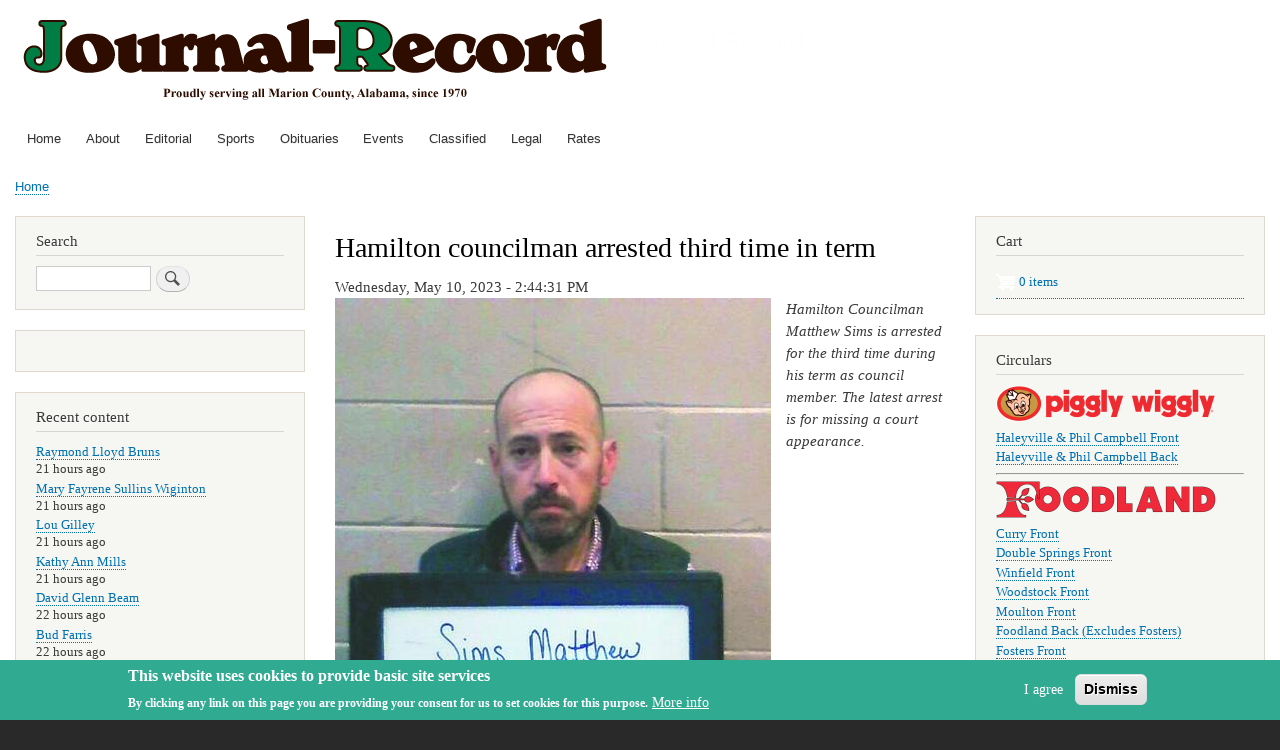

--- FILE ---
content_type: text/html; charset=UTF-8
request_url: https://myjrpaper.com/node/6761
body_size: 32406
content:
<!DOCTYPE html>
<html lang="en" dir="ltr" prefix="content: http://purl.org/rss/1.0/modules/content/  dc: http://purl.org/dc/terms/  foaf: http://xmlns.com/foaf/0.1/  og: http://ogp.me/ns#  rdfs: http://www.w3.org/2000/01/rdf-schema#  schema: http://schema.org/  sioc: http://rdfs.org/sioc/ns#  sioct: http://rdfs.org/sioc/types#  skos: http://www.w3.org/2004/02/skos/core#  xsd: http://www.w3.org/2001/XMLSchema# ">
  <head>
    <meta charset="utf-8" />
<meta name="Generator" content="Drupal 8 (https://www.drupal.org); Commerce 2" />
<meta name="MobileOptimized" content="width" />
<meta name="HandheldFriendly" content="true" />
<meta name="viewport" content="width=device-width, initial-scale=1.0" />
<style>div#sliding-popup, div#sliding-popup .eu-cookie-withdraw-banner, .eu-cookie-withdraw-tab {background: #31aa92} div#sliding-popup.eu-cookie-withdraw-wrapper { background: transparent; } #sliding-popup h1, #sliding-popup h2, #sliding-popup h3, #sliding-popup p, #sliding-popup label, #sliding-popup div, .eu-cookie-compliance-more-button, .eu-cookie-compliance-secondary-button, .eu-cookie-withdraw-tab { color: #ffffff;} .eu-cookie-withdraw-tab { border-color: #ffffff;}</style>
<link rel="shortcut icon" href="/sites/default/files/tjr_favicon.png" type="image/png" />
<link rel="canonical" href="http://myjrpaper.com/node/6761" />
<link rel="shortlink" href="http://myjrpaper.com/node/6761" />
<link rel="revision" href="http://myjrpaper.com/node/6761" />

    <title>Hamilton councilman arrested third time in term | Journal Record</title>
    <link rel="stylesheet" media="all" href="/sites/default/files/css/css_Z0lOQ5eVQWdq1OuzxFTvDHJ8qsiGLySTMlQlqeRp1fY.css" />
<link rel="stylesheet" media="all" href="/sites/default/files/css/css_Al_DxroPi7-SPSwqykq4ZG4-ct07QYDnf83snpVh_M0.css" />
<link rel="stylesheet" media="print" href="/sites/default/files/css/css_Z5jMg7P_bjcW9iUzujI7oaechMyxQTUqZhHJ_aYSq04.css" />

    
<!--[if lte IE 8]>
<script src="/sites/default/files/js/js_VtafjXmRvoUgAzqzYTA3Wrjkx9wcWhjP0G4ZnnqRamA.js"></script>
<![endif]-->

  </head>
  <body class="layout-two-sidebars path-node page-node-type-article">
        <a href="#main-content" class="visually-hidden focusable skip-link">
      Skip to main content
    </a>
    
      <div class="dialog-off-canvas-main-canvas" data-off-canvas-main-canvas>
    <div id="page-wrapper">
  <div id="page">
    <header id="header" class="header" role="banner">
      <div class="section layout-container clearfix">
        
          <div class="clearfix region region-header">
    <div id="block-bartik-branding" class="clearfix site-branding block block-system block-system-branding-block">
  
    
        <a href="/" rel="home" class="site-branding__logo">
      <img src="/sites/default/files/tjr_site_logo_0625_rev_0.png" alt="Home" />
    </a>
        <div class="site-branding__text">
              <div class="site-branding__name">
          <a href="/" title="Home" rel="home">Journal Record</a>
        </div>
                </div>
  </div>

  </div>

          <div class="region region-primary-menu">
    
<nav role="navigation" aria-labelledby="block-bartik-main-menu-menu" id="block-bartik-main-menu" class="block block-menu navigation menu--main">
            
  <h2 class="visually-hidden" id="block-bartik-main-menu-menu">Main navigation</h2>
  

        <div class="content">
            <div class="menu-toggle-target menu-toggle-target-show" id="show-block-bartik-main-menu"></div>
      <div class="menu-toggle-target" id="hide-block-bartik-main-menu"></div>
      <a class="menu-toggle" href="#show-block-bartik-main-menu">Show &mdash; Main navigation</a>
      <a class="menu-toggle menu-toggle--hide" href="#hide-block-bartik-main-menu">Hide &mdash; Main navigation</a>
      
              <ul class="clearfix menu">
                    <li class="menu-item">
        <a href="/" data-drupal-link-system-path="&lt;front&gt;">Home</a>
              </li>
                <li class="menu-item">
        <a href="/about" title="About Us" data-drupal-link-system-path="node/4">About</a>
              </li>
                <li class="menu-item">
        <a href="/editorial" data-drupal-link-system-path="editorial">Editorial</a>
              </li>
                <li class="menu-item">
        <a href="/sport" data-drupal-link-system-path="sport">Sports</a>
              </li>
                <li class="menu-item">
        <a href="/obituary" data-drupal-link-system-path="obituary">Obituaries</a>
              </li>
                <li class="menu-item">
        <a href="/event" data-drupal-link-system-path="event">Events</a>
              </li>
                <li class="menu-item">
        <a href="/classified" data-drupal-link-system-path="classified">Classified</a>
              </li>
                <li class="menu-item">
        <a href="/legal" data-drupal-link-system-path="legal">Legal</a>
              </li>
                <li class="menu-item">
        <a href="/rates" title="Rate Schedule" data-drupal-link-system-path="node/3">Rates</a>
              </li>
        </ul>
  


    </div>
  </nav>

  </div>

      </div>
    </header>
          <div class="highlighted">
        <aside class="layout-container section clearfix" role="complementary">
            <div class="region region-highlighted">
    <div data-drupal-messages-fallback class="hidden"></div>

  </div>

        </aside>
      </div>
            <div id="main-wrapper" class="layout-main-wrapper layout-container clearfix">
      <div id="main" class="layout-main clearfix">
          <div class="region region-breadcrumb">
    <div id="block-bartik-breadcrumbs" class="block block-system block-system-breadcrumb-block">
  
    
      <div class="content">
        <nav class="breadcrumb" role="navigation" aria-labelledby="system-breadcrumb">
    <h2 id="system-breadcrumb" class="visually-hidden">Breadcrumb</h2>
    <ol>
          <li>
                  <a href="/">Home</a>
              </li>
        </ol>
  </nav>

    </div>
  </div>

  </div>

        <main id="content" class="column main-content" role="main">
          <section class="section">
            <a id="main-content" tabindex="-1"></a>
              <div class="region region-content">
    <div id="block-bartik-page-title" class="block block-core block-page-title-block">
  
    
      <div class="content">
      

  <h1 class="title page-title"><span property="schema:name" class="field field--name-title field--type-string field--label-hidden">Hamilton councilman arrested third time in term</span>
</h1>


    </div>
  </div>
<div id="block-bartik-content" class="block block-system block-system-main-block">
  
    
      <div class="content">
      
<article data-history-node-id="6761" role="article" about="/node/6761" typeof="schema:Article" class="node node--type-article node--promoted node--view-mode-full clearfix">
  <header>
    
            <span property="schema:name" content="Hamilton councilman arrested third time in term" class="rdf-meta hidden"></span>

      </header>
  <div class="node__content clearfix">
    
            <div class="field field--name-field-submitted field--type-datetime field--label-hidden field__item"><time datetime="2023-05-10T19:44:31Z" class="datetime">Wednesday, May 10, 2023 - 2:44:31 PM</time>
</div>
      
            <div class="field field--name-field-image field--type-image field--label-hidden field__item">  <a href="http://myjrpaper.com/sites/default/files/2023-05/sims.jpg"><img property="schema:image" src="/sites/default/files/styles/large/public/2023-05/sims.jpg?itok=z6cMgWdP" width="436" height="480" alt="Sims" typeof="foaf:Image" class="image-style-large" />

</a>
</div>
      
            <div class="clearfix text-formatted field field--name-field-caption field--type-text-with-summary field--label-hidden field__item"><p><em>Hamilton Councilman Matthew Sims is arrested for the third time during his term as council member. The latest arrest is for missing a court appearance.</em></p>
</div>
      
            <div property="schema:text" class="clearfix text-formatted field field--name-body field--type-text-with-summary field--label-hidden field__item"><p><strong>HAMILTON</strong> — Hamilton Councilman Matthew Sims has had yet another arrest during his term on the Hamilton council. This latest arrest was on Monday, May 1.<br />
Sims was arrested in December of 2021 for possession of a controlled substance, just a year and a couple of months after the start of his term on the Hamilton City Council.<br />
Sims was due to appear in court for the matter on March 14 of this year, but did not do so.<br />
Sims, who has been missing from the last several Hamilton city council meetings, has been avoiding law enforcement according to Marion County Sheriff Kevin Williams.<br />
Williams stated the MCSO has been looking for Sims since there was a warrant out for his arrest following his missed court appearance.<br />
“He was hiding,” Williams said.<br />
Williams stated Sims was seen at the Community Corrections Office seeking a service when an individual within the Marion County Courthouse called law enforcement to arrest Sims.<br />
Sims was arrested on and charged with circuit court-alias, for failing to appear in court concerning his drug related offense.</p></div>
      <div class="field field--name-field-tags field--type-entity-reference field--label-above clearfix">
      <h3 class="field__label">Tags</h3>
    <ul class="links field__items">
          <li><a href="/taxonomy/term/108" property="schema:about" hreflang="en">Hamilton City Council</a></li>
          <li><a href="/taxonomy/term/1384" property="schema:about" hreflang="en">Matthew Sims</a></li>
          <li><a href="/taxonomy/term/927" property="schema:about" hreflang="en">Hamilton arrest</a></li>
      </ul>
</div>

            <div class="clearfix text-formatted field field--name-field-referral field--type-text-long field--label-hidden field__item"><hr />
<p><em>See complete story in the Journal Record.</em><br />
<a href="/subscribe"><strong><em>Subscribe now!</em></strong></a></p>
</div>
      
  </div>
</article>

    </div>
  </div>

  </div>

          </section>
        </main>
                  <div id="sidebar-first" class="column sidebar">
            <aside class="section" role="complementary">
                <div class="region region-sidebar-first">
    <div class="search-block-form block block-search container-inline" data-drupal-selector="search-block-form" id="block-bartik-search" role="search">
  
      <h2>Search</h2>
    
      <div class="content container-inline">
      <form action="/search/node" method="get" id="search-block-form" accept-charset="UTF-8" class="search-form search-block-form">
  <div class="js-form-item form-item js-form-type-search form-type-search js-form-item-keys form-item-keys form-no-label">
      <label for="edit-keys" class="visually-hidden">Search</label>
        <input title="Enter the terms you wish to search for." data-drupal-selector="edit-keys" type="search" id="edit-keys" name="keys" value="" size="15" maxlength="128" class="form-search" />

        </div>
<div data-drupal-selector="edit-actions" class="form-actions js-form-wrapper form-wrapper" id="edit-actions"><input class="search-form__submit button js-form-submit form-submit" data-drupal-selector="edit-submit" type="submit" id="edit-submit" value="Search" />
</div>

</form>

    </div>
  </div>
<div class="views-element-container block block-views block-views-blockscoreboard-block-1" id="block-views-block-scoreboard-block-1">
  
    
      <div class="content">
      <div><div class="view view-scoreboard view-id-scoreboard view-display-id-block_1 js-view-dom-id-8ef2d499a83bc982d210a92a969211a6e7cccc0e8273d0c7244e644fdd3b3c99">
  
    
      
  
          </div>
</div>

    </div>
  </div>
<div class="views-element-container block block-views block-views-blockcontent-recent-block-1" id="block-views-block-content-recent-block-1">
  
      <h2>Recent content</h2>
    
      <div class="content">
      <div><div class="view view-content-recent view-id-content_recent view-display-id-block_1 js-view-dom-id-7551e3361d5c8b418ea390a43f8ebc545dd49f1d632b0bc378b98402ac05895f">
  
    
      
      <div class="view-content">
      <div class="item-list">
  
  <ul>

          <li><div class="views-field views-field-title"><span class="field-content"><a href="/index.php/node/9572" hreflang="en">Raymond Lloyd Bruns</a></span></div><div class="views-field views-field-changed"><span class="field-content">21 hours ago</span></div></li>
          <li><div class="views-field views-field-title"><span class="field-content"><a href="/INDEX.php/node/9571" hreflang="en">Mary Fayrene Sullins Wiginton</a></span></div><div class="views-field views-field-changed"><span class="field-content">21 hours ago</span></div></li>
          <li><div class="views-field views-field-title"><span class="field-content"><a href="/index.php/node/9570" hreflang="en">Lou Gilley</a></span></div><div class="views-field views-field-changed"><span class="field-content">21 hours ago</span></div></li>
          <li><div class="views-field views-field-title"><span class="field-content"><a href="/index.php/node/9569" hreflang="en">Kathy Ann Mills</a></span></div><div class="views-field views-field-changed"><span class="field-content">21 hours ago</span></div></li>
          <li><div class="views-field views-field-title"><span class="field-content"><a href="/node/9568" hreflang="en">David Glenn Beam</a></span></div><div class="views-field views-field-changed"><span class="field-content">22 hours ago</span></div></li>
          <li><div class="views-field views-field-title"><span class="field-content"><a href="/node/9567" hreflang="en">Bud Farris</a></span></div><div class="views-field views-field-changed"><span class="field-content">22 hours ago</span></div></li>
          <li><div class="views-field views-field-title"><span class="field-content"><a href="/index.php/node/9566" hreflang="en">Betty Faye Ward</a></span></div><div class="views-field views-field-changed"><span class="field-content">22 hours ago</span></div></li>
          <li><div class="views-field views-field-title"><span class="field-content"><a href="/index.php/node/9565" hreflang="en">Delmo Reed Payne</a></span></div><div class="views-field views-field-changed"><span class="field-content">22 hours ago</span></div></li>
          <li><div class="views-field views-field-title"><span class="field-content"><a href="/INDEX.PHP/node/9564" hreflang="en">Advertisement for Bids - Marion County Public Water Authority Contract B: Pump Station</a></span></div><div class="views-field views-field-changed"><span class="field-content">22 hours ago</span></div></li>
          <li><div class="views-field views-field-title"><span class="field-content"><a href="/INDEX.PHP/node/9563" hreflang="en">Advertisement for Bids - Marion County Public Water Authority Contract A: Water Lines</a></span></div><div class="views-field views-field-changed"><span class="field-content">22 hours ago</span></div></li>
    
  </ul>

</div>

    </div>
  
          </div>
</div>

    </div>
  </div>
<div id="block-e-edition" class="block block-block-content block-block-contente511dcb9-6357-41ed-819b-b0c48b92be68">
  
    
      <div class="content">
      
            <div class="clearfix text-formatted field field--name-body field--type-text-with-summary field--label-hidden field__item"><h2><strong>Sign in to the e-edition!</strong></h2>

<p><a href="https://publisher.etype.services/Journal-Record"><img alt="e-edition" data-entity-type="file" data-entity-uuid="67170faf-ffd8-44c9-b0d9-5e04ad13fafa" src="/sites/default/files/inline-images/tjr_elogo.png" class="align-left" /></a></p></div>
      
    </div>
  </div>
<div id="block-partnerships" class="block block-block-content block-block-content9fad16c7-536b-4943-ba2e-84afeeca191d">
  
      <h2>Partnerships</h2>
    
      <div class="content">
      
            <div class="clearfix text-formatted field field--name-body field--type-text-with-summary field--label-hidden field__item"><h5>Alabama Press Association</h5>
<a href="https://www.alabamapress.org/"><img alt="Alabama Press Association" data-entity-type="file" data-entity-uuid="8c7561ee-07ea-4776-818e-b82b2b74d4f7" src="/sites/default/files/inline-images/APALogo.png" width="150" class="align-center" /></a>

<hr />
<h5>local, county &amp; state Government notices</h5>
<a href="https://www.alabamapublicnotices.com/"><img alt="Alabama Public Notice" data-entity-type="file" data-entity-uuid="205df213-2dad-4e5a-958a-e93758821d76" src="/sites/default/files/inline-images/AlabamaPublicNotice.jpg" class="align-center" /></a>

<hr />
<p> </p>
</div>
      
    </div>
  </div>

  </div>

            </aside>
          </div>
                          <div id="sidebar-second" class="column sidebar">
            <aside class="section" role="complementary">
                <div class="region region-sidebar-second">
    <div id="block-cart" class="block block-commerce-cart">
  
      <h2>Cart</h2>
    
      <div class="content">
      <div class="cart--cart-block">
  <div class="cart-block--summary">
    <a class="cart-block--link__expand" href="/cart">
      <span class="cart-block--summary__icon"><img src="/modules/contrib/commerce/icons/ffffff/cart.png" alt="Shopping cart" typeof="foaf:Image" />
</span>
      <span class="cart-block--summary__count">0 items</span>
    </a>
  </div>
  </div>

    </div>
  </div>
<div class="views-element-container block block-views block-views-blockcircular-block-1" id="block-views-block-circular-block-1">
  
      <h2>Circulars</h2>
    
      <div class="content">
      <div><div class="view view-circular view-id-circular view-display-id-block_1 js-view-dom-id-b2617e57268ac6d4fdad79fbddc28b747bc1b3fa85a862e540940ee321a904d4">
  
    
      
      <div class="view-content">
          <div class="views-row"><div class="views-field views-field-field-image"><div class="field-content">  <img src="/sites/default/files/styles/medium/public/circular_images_2017_11/pigglywiggly_logo.png?itok=v7fIZN0o" width="220" height="37" alt="Piggly Wiggly" typeof="foaf:Image" class="image-style-medium" />


</div></div><div class="views-field views-field-field-url"><div class="field-content"><div class="item-list"><ul><li><a href="https://myjrpaper.com/sites/default/files/circulars/pigglywiggly/pwhvft.png" target="_blank">Haleyville &amp; Phil Campbell Front</a></li><li><a href="https://myjrpaper.com/sites/default/files/circulars/pigglywiggly/pwhvbk.png" target="_blank">Haleyville &amp; Phil Campbell Back</a></li></ul></div></div></div><div class="views-field views-field-body"><div class="field-content"><hr /></div></div></div>
    <div class="views-row"><div class="views-field views-field-field-image"><div class="field-content">  <img src="/sites/default/files/styles/medium/public/circular_images_2017_11/foodland_logo.png?itok=IwwRPjBW" width="220" height="37" alt="Foodland" typeof="foaf:Image" class="image-style-medium" />


</div></div><div class="views-field views-field-field-url"><div class="field-content"><div class="item-list"><ul><li><a href="https://myjrpaper.com/sites/default/files/circulars/foodland/cryft.png" target="_blank">Curry Front</a></li><li><a href="https://myjrpaper.com/sites/default/files/circulars/foodland/dsft.png" target="_blank">Double Springs Front</a></li><li><a href="https://myjrpaper.com/sites/default/files/circulars/foodland/winft.png" target="_blank">Winfield Front</a></li><li><a href="https://myjrpaper.com/sites/default/files/circulars/foodland/woodft.png" target="_blank">Woodstock Front</a></li><li><a href="https://myjrpaper.com/sites/default/files/circulars/foodland/mltnft.png" target="_blank">Moulton Front</a></li><li><a href="https://myjrpaper.com/sites/default/files/circulars/foodland/foodbk.png" target="_blank">Foodland Back (Excludes Fosters)</a></li><li><a href="https://myjrpaper.com/sites/default/files/circulars/foodland/fostersft.png" target="_blank">Fosters Front</a></li><li><a href="https://myjrpaper.com/sites/default/files/circulars/foodland/fostersbk.png" target="_blank">Fosters Back</a></li></ul></div></div></div><div class="views-field views-field-body"><div class="field-content"><hr /></div></div></div>

    </div>
  
          </div>
</div>

    </div>
  </div>
<div id="block-blindman" class="block block-block-content block-block-contentee4c8b0f-69ed-4238-9f6d-e675d4f9f65f">
  
    
      <div class="content">
      
            <div class="clearfix text-formatted field field--name-body field--type-text-with-summary field--label-hidden field__item"><img alt="Blinds, Plantation Shutters &amp; Shades" data-entity-type="file" data-entity-uuid="7ba83e89-977a-4bb0-a241-a9d10116bd1b" src="/sites/default/files/inline-images/BlindMan.jpg" class="align-center" />
<p> </p>
</div>
      
    </div>
  </div>
<div class="views-element-container block block-views block-views-blockimage-gallery-block-1" id="block-views-block-image-gallery-block-1">
  
      <h2>Image Gallery</h2>
    
      <div class="content">
      <div><div class="view view-image-gallery view-id-image_gallery view-display-id-block_1 js-view-dom-id-4cf2a16e241ae543822506cb0b913e4e3e9ef65c6538fcdbb5bcdd356c99d6c0">
  
    
      
  
          </div>
</div>

    </div>
  </div>
<div id="block-alapressblock" class="block block-core block-alapressblock">
  
    
      <div class="content">
      <!-- Add your custom twig html here -->

<div id="alapressblock"></div>

<!-- Medium Rectangle [async] -->
<!-- <script type="text/javascript">if (!window.AdButler){(function(){var s = document.createElement("script"); s.async = true; s.type = "text/javascript";s.src = 'https://servedbyadbutler.com/app.js';var n = document.getElementsByTagName("script")[0]; n.parentNode.insertBefore(s, n);}());}</script>
<script type="text/javascript">
var AdButler = AdButler || {}; AdButler.ads = AdButler.ads || [];
var abkw = window.abkw || '';
var plc306607 = window.plc306607 || 0;
document.write('<'+'div id="placement_306607_'+plc306607+'"></'+'div>');
AdButler.ads.push({handler: function(opt){ AdButler.register(171437, 306607, [300,250], 'placement_306607_'+opt.place, opt); }, opt: { place: plc306607++, keywords: abkw, domain: 'servedbyadbutler.com', click:'CLICK_MACRO_PLACEHOLDER' }});
</script> -->

<script src="https://cdn.broadstreetads.com/init-2.min.js"></script>
<script>broadstreet.watch({ networkId: 8199 })</script>
<broadstreet-zone zone-id="151145"></broadstreet-zone>

    </div>
  </div>

  </div>

            </aside>
          </div>
              </div>
    </div>
        <footer class="site-footer">
      <div class="layout-container">
                  <div class="site-footer__top clearfix">
              <div class="region region-footer-first">
    
<nav role="navigation" aria-labelledby="block-bartik-tools-menu" id="block-bartik-tools" class="block block-menu navigation menu--tools">
            
  <h2 class="visually-hidden" id="block-bartik-tools-menu">Tools</h2>
  

        <div class="content">
            <div class="menu-toggle-target menu-toggle-target-show" id="show-block-bartik-tools"></div>
      <div class="menu-toggle-target" id="hide-block-bartik-tools"></div>
      <a class="menu-toggle" href="#show-block-bartik-tools">Show &mdash; Tools</a>
      <a class="menu-toggle menu-toggle--hide" href="#hide-block-bartik-tools">Hide &mdash; Tools</a>
      
              <ul class="clearfix menu">
                    <li class="menu-item">
        <a href="/search" data-drupal-link-system-path="search">Search</a>
              </li>
        </ul>
  


    </div>
  </nav>

<nav role="navigation" aria-labelledby="block-useraccountmenu-menu" id="block-useraccountmenu" class="block block-menu navigation menu--account">
            
  <h2 class="visually-hidden" id="block-useraccountmenu-menu">User account menu</h2>
  

        <div class="content">
            <div class="menu-toggle-target menu-toggle-target-show" id="show-block-useraccountmenu"></div>
      <div class="menu-toggle-target" id="hide-block-useraccountmenu"></div>
      <a class="menu-toggle" href="#show-block-useraccountmenu">Show &mdash; User account menu</a>
      <a class="menu-toggle menu-toggle--hide" href="#hide-block-useraccountmenu">Hide &mdash; User account menu</a>
      
              <ul class="clearfix menu">
                    <li class="menu-item">
        <a href="/user/login" data-drupal-link-system-path="user/login">Log in</a>
              </li>
        </ul>
  


    </div>
  </nav>

  </div>

              <div class="region region-footer-second">
    
<nav role="navigation" aria-labelledby="block-bartik-footer-menu" id="block-bartik-footer" class="block block-menu navigation menu--footer">
            
  <h2 class="visually-hidden" id="block-bartik-footer-menu">Footer menu</h2>
  

        <div class="content">
            <div class="menu-toggle-target menu-toggle-target-show" id="show-block-bartik-footer"></div>
      <div class="menu-toggle-target" id="hide-block-bartik-footer"></div>
      <a class="menu-toggle" href="#show-block-bartik-footer">Show &mdash; Footer menu</a>
      <a class="menu-toggle menu-toggle--hide" href="#hide-block-bartik-footer">Hide &mdash; Footer menu</a>
      
              <ul class="clearfix menu">
                    <li class="menu-item">
        <a href="/orders" title="Ordering Information" data-drupal-link-system-path="node/6">Ordering Information</a>
              </li>
                <li class="menu-item">
        <a href="/refunds" title="Cancellations &amp; Refunds" data-drupal-link-system-path="node/7">Cancellations &amp; Refunds</a>
              </li>
                <li class="menu-item">
        <a href="/privacy" title="Privacy Policy" data-drupal-link-system-path="node/5">Privacy Policy</a>
              </li>
                <li class="menu-item">
        <a href="/contact" data-drupal-link-system-path="contact">Contact</a>
              </li>
        </ul>
  


    </div>
  </nav>

  </div>

            
            
          </div>
                          <div class="site-footer__bottom">
              <div class="region region-footer-fifth">
    <div id="block-copyright" class="block block-block-content block-block-content5e1fa01b-6cf4-4a10-a013-1164f4881bfb">
  
    
      <div class="content">
      
            <div class="clearfix text-formatted field field--name-body field--type-text-with-summary field--label-hidden field__item"><h5>Mid-South Newspapers, Inc. • PO Box 430 • Haleyville, AL 35565-0430 • 205.921.3104</h5>

<h6>© 2017-2025 myJRpaper.com • printing, broadcasting or any other use of this content is strictly prohibited without the express written consent of the publisher - all rights reserved.</h6></div>
      
    </div>
  </div>

  </div>

          </div>
              </div>
    </footer>
  </div>
</div>

  </div>

    
    <script type="application/json" data-drupal-selector="drupal-settings-json">{"path":{"baseUrl":"\/","scriptPath":null,"pathPrefix":"","currentPath":"node\/6761","currentPathIsAdmin":false,"isFront":false,"currentLanguage":"en"},"pluralDelimiter":"\u0003","suppressDeprecationErrors":true,"eu_cookie_compliance":{"cookie_policy_version":"1.0.0","popup_enabled":true,"popup_agreed_enabled":false,"popup_hide_agreed":false,"popup_clicking_confirmation":false,"popup_scrolling_confirmation":false,"popup_html_info":"\u003Cdiv role=\u0022alertdialog\u0022 aria-labelledby=\u0022popup-text\u0022  class=\u0022eu-cookie-compliance-banner eu-cookie-compliance-banner-info eu-cookie-compliance-banner--opt-in\u0022\u003E\n  \u003Cdiv class=\u0022popup-content info eu-cookie-compliance-content\u0022\u003E\n    \u003Cdiv id=\u0022popup-text\u0022 class=\u0022eu-cookie-compliance-message\u0022\u003E\n      \u003Ch2\u003EThis website uses cookies to provide basic site services\u003C\/h2\u003E\u003Cp\u003EBy clicking any link on this page you are providing your consent for us to set cookies for this purpose.\u003C\/p\u003E\n              \u003Cbutton type=\u0022button\u0022 class=\u0022find-more-button eu-cookie-compliance-more-button\u0022\u003EMore info\u003C\/button\u003E\n          \u003C\/div\u003E\n\n    \n    \u003Cdiv id=\u0022popup-buttons\u0022 class=\u0022eu-cookie-compliance-buttons\u0022\u003E\n      \u003Cbutton type=\u0022button\u0022 class=\u0022agree-button eu-cookie-compliance-secondary-button\u0022\u003EI agree\u003C\/button\u003E\n              \u003Cbutton type=\u0022button\u0022 class=\u0022decline-button eu-cookie-compliance-default-button\u0022\u003EDismiss\u003C\/button\u003E\n          \u003C\/div\u003E\n  \u003C\/div\u003E\n\u003C\/div\u003E","use_mobile_message":false,"mobile_popup_html_info":"\u003Cdiv role=\u0022alertdialog\u0022 aria-labelledby=\u0022popup-text\u0022  class=\u0022eu-cookie-compliance-banner eu-cookie-compliance-banner-info eu-cookie-compliance-banner--opt-in\u0022\u003E\n  \u003Cdiv class=\u0022popup-content info eu-cookie-compliance-content\u0022\u003E\n    \u003Cdiv id=\u0022popup-text\u0022 class=\u0022eu-cookie-compliance-message\u0022\u003E\n      \n              \u003Cbutton type=\u0022button\u0022 class=\u0022find-more-button eu-cookie-compliance-more-button\u0022\u003EMore info\u003C\/button\u003E\n          \u003C\/div\u003E\n\n    \n    \u003Cdiv id=\u0022popup-buttons\u0022 class=\u0022eu-cookie-compliance-buttons\u0022\u003E\n      \u003Cbutton type=\u0022button\u0022 class=\u0022agree-button eu-cookie-compliance-secondary-button\u0022\u003EI agree\u003C\/button\u003E\n              \u003Cbutton type=\u0022button\u0022 class=\u0022decline-button eu-cookie-compliance-default-button\u0022\u003EDismiss\u003C\/button\u003E\n          \u003C\/div\u003E\n  \u003C\/div\u003E\n\u003C\/div\u003E","mobile_breakpoint":768,"popup_html_agreed":false,"popup_use_bare_css":false,"popup_height":60,"popup_width":"100%","popup_delay":1000,"popup_link":"\/privacy","popup_link_new_window":true,"popup_position":false,"fixed_top_position":true,"popup_language":"en","store_consent":false,"better_support_for_screen_readers":false,"cookie_name":"","reload_page":false,"domain":"","domain_all_sites":false,"popup_eu_only_js":false,"cookie_lifetime":100,"cookie_session":0,"set_cookie_session_zero_on_disagree":0,"disagree_do_not_show_popup":false,"method":"opt_in","automatic_cookies_removal":true,"allowed_cookies":"","withdraw_markup":"\u003Cbutton type=\u0022button\u0022 class=\u0022eu-cookie-withdraw-tab\u0022\u003EPrivacy settings\u003C\/button\u003E\n\u003Cdiv role=\u0022alertdialog\u0022 aria-labelledby=\u0022popup-text\u0022 class=\u0022eu-cookie-withdraw-banner\u0022\u003E\n  \u003Cdiv class=\u0022popup-content info eu-cookie-compliance-content\u0022\u003E\n    \u003Cdiv id=\u0022popup-text\u0022 class=\u0022eu-cookie-compliance-message\u0022\u003E\n      \u003Ch2\u003EThis website uses cookies to provide basic site services\u003C\/h2\u003E\u003Cp\u003EYou have given your consent for us to set cookies.\u003C\/p\u003E\n    \u003C\/div\u003E\n    \u003Cdiv id=\u0022popup-buttons\u0022 class=\u0022eu-cookie-compliance-buttons\u0022\u003E\n      \u003Cbutton type=\u0022button\u0022 class=\u0022eu-cookie-withdraw-button\u0022\u003EWithdraw consent\u003C\/button\u003E\n    \u003C\/div\u003E\n  \u003C\/div\u003E\n\u003C\/div\u003E","withdraw_enabled":false,"reload_options":0,"reload_routes_list":"","withdraw_button_on_info_popup":false,"cookie_categories":[],"cookie_categories_details":[],"enable_save_preferences_button":true,"cookie_value_disagreed":"0","cookie_value_agreed_show_thank_you":"1","cookie_value_agreed":"2","containing_element":"body","settings_tab_enabled":false,"open_by_default":true},"ajaxTrustedUrl":{"\/search\/node":true},"user":{"uid":0,"permissionsHash":"8a8e262f5ac02ac404f33d838fb5d7054ec4a997ba29d1cb6877a641e82a83b8"}}</script>
<script src="/sites/default/files/js/js_PTlOeU2-DKvJNCI3mUxTOVQTwpUqPVdoKU6lhkzHjKQ.js"></script>
<script src="/modules/contrib/eu_cookie_compliance/js/eu_cookie_compliance.js?v=1.19" defer></script>
<script src="/sites/default/files/js/js_4Pf88ec6UtMb_Gtv89I1H5I3pobaTmlfpKpzII8Orgc.js"></script>

  </body>
</html>
